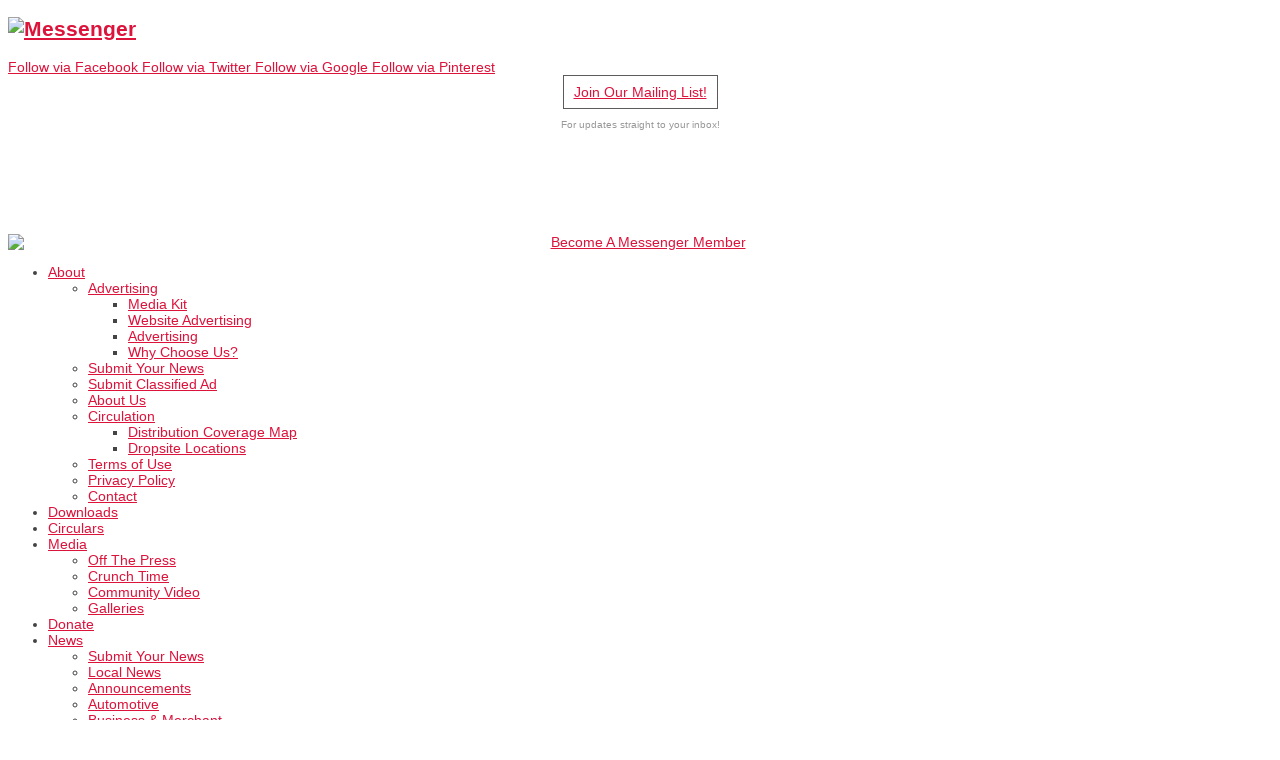

--- FILE ---
content_type: text/html; charset=UTF-8
request_url: https://messengerpaper.com/index.php/2014-04-30-23-27-08/2014-08-07-17-50-16/why-choose-us
body_size: 14029
content:


<!DOCTYPE html>
<html lang="en-gb">
<head>
    <base href="https://messengerpaper.com/index.php/2014-04-30-23-27-08/2014-08-07-17-50-16/why-choose-us" />
  <meta http-equiv="content-type" content="text/html; charset=utf-8" />
  <meta name="keywords" content="south hills, mon valley, messenger, news, newspaper, union finley, Finleyville, Pittsburgh, messengerpaper, community" />
  <meta name="author" content="The Admin" />
  <meta name="description" content="Mon Valley News Why Choose Us" />
  <meta name="generator" content="We're the Neighborly Newspaper" />
  <title>Why Choose Us?</title>
  <link href="/templates/sj_health/favicon.ico" rel="shortcut icon" type="image/vnd.microsoft.icon" />
  <link rel="stylesheet" href="https://messengerpaper.com//plugins/content/bt_socialshare/assets/bt_socialshare.css" type="text/css" />
  <link rel="stylesheet" href="/media/system/css/modal.css" type="text/css" />
  <link rel="stylesheet" href="https://fonts.googleapis.com/css?family=Open+Sans" type="text/css" />
  <link rel="stylesheet" href="https://messengerpaper.com/templates/sj_health/menusys/class/common/css/menustyle.css" type="text/css" />
  <link rel="stylesheet" href="https://messengerpaper.com/templates/sj_health/menusys/class/common/css/jshover.css" type="text/css" />
  <link rel="stylesheet" href="https://messengerpaper.com/templates/sj_health/menusys/class/common/css/megamenu-components.css" type="text/css" />
  <link rel="stylesheet" href="https://messengerpaper.com/templates/sj_health/menusys/class/mega/assets/megamenu.css" type="text/css" />
  <link rel="stylesheet" href="/templates/sj_health/html/mod_sj_slider/css/slider.css" type="text/css" />
  <link rel="stylesheet" href="/templates/sj_health/html/mod_sj_basic_news/style.css" type="text/css" />
  <link rel="stylesheet" href="/templates/sj_health/html/mod_sj_news_splash/css/sj-splash.css" type="text/css" />
  <link rel="stylesheet" href="https://messengerpaper.com/modules/mod_awesome_social_links_sidebar/css/general.css" type="text/css" />
  <style type="text/css">
body.sj_health{font-size:14px}body.sj_health{font-family:arial,sans-serif;}  #bd{font-family:Open+Sans, serif !important}
		#meganavigator ul.subnavi {
			position: static;
			left: auto;
			right: auto;
		}
		
		#meganavigator ul.subnavi>li {
			margin-left: 0;
		}
		
		#meganavigator ul.subnavi>li.first {
			margin-top: 0;
		}
	
body{
	background-color:#ffffff ;
	color:#444444 ;
}

body a{
	color:#dc143c ;
}

#yt_footer{background-color:#f5f5f5 ;}


  </style>
  <script src="/media/system/js/mootools-core.js" type="text/javascript"></script>
  <script src="/media/system/js/core.js" type="text/javascript"></script>
  <script src="/media/system/js/caption.js" type="text/javascript"></script>
  <script src="https://messengerpaper.com/plugins/content/bt_socialshare/assets/js/jquery-1.8.2.min.js" type="text/javascript"></script>
  <script src="https://messengerpaper.com/templates/sj_health/js/yt-script.js" type="text/javascript"></script>
  <script src="https://messengerpaper.com/templates/sj_health/js/jquery.min.js" type="text/javascript"></script>
  <script src="https://messengerpaper.com/templates/sj_health/js/jquery-noconflict.js" type="text/javascript"></script>
  <script src="/media/system/js/modal.js" type="text/javascript"></script>
  <script src="https://messengerpaper.com/templates/sj_health/menusys/class/common/js/jquery.easing.1.3.js" type="text/javascript"></script>
  <script src="https://messengerpaper.com/templates/sj_health/menusys/class/mega/assets/jquery.megamenu.js" type="text/javascript"></script>
  <script src="/modules/mod_sj_slider/assets/js/slider.js" type="text/javascript"></script>
  <script src="/modules/mod_sj_news_splash/assets/js/jcarousel.js" type="text/javascript"></script>
  <script src="https://messengerpaper.com/modules/mod_awesome_social_links_sidebar/js/jquery.mtlib.js" type="text/javascript"></script>
  <script src="https://messengerpaper.com/modules/mod_awesome_social_links_sidebar/js/jquery-ui-1.8.23.custom.min.js" type="text/javascript"></script>
  <script type="text/javascript">
window.addEvent('load', function() {
				new JCaption('img.caption');
			});function bt_sendmail(response) {var xmlhttp;if (window.XMLHttpRequest) {xmlhttp=new XMLHttpRequest();} else {xmlhttp=new ActiveXObject('Microsoft.XMLHTTP');}xmlhttp.open('GET','https://messengerpaper.com/sendmail.php?title='+document.title+'&link='+encodeURIComponent(response.href),true);
xmlhttp.send();};window.fbAsyncInit = function() {FB.Event.subscribe('comment.create', function (response) {bt_sendmail(response);});};
		window.addEvent('domready', function() {

			SqueezeBox.initialize({});
			SqueezeBox.assign($$('a.modal'), {
				parse: 'rel'
			});
		});
  </script>
  <meta property="og:type" content="website" />
  <meta property="og:title" content="Why Choose Us?" />
  <meta property="og:url" content="https://messengerpaper.com/index.php/why-choose-us" />
  <meta property="og:description" content="One of the benefits of advertising in the Messenger is that we can provide month-long exposure to your advertising message! The Messenger is a monthly publication, which means it has a longer &quot;shelf-life&quot; than daily or weekly publications that are often discarded after one day of exposure." />
  <script type="text/javascript">
	function MobileRedirectUrl(){
	  window.location.href = document.getElementById("yt-mobilemenu").value;
	}
	
</script>
  <meta property='og:url' content='https://messengerpaper.com/index.php/2014-04-30-23-27-08/2014-08-07-17-50-16/why-choose-us'>
  <meta property='og:type' content='article'>
  <meta property='og:title' content='Why Choose Us'>
  <meta property='og:description' content='One of the benefits of advertising in the Messenger is that we can provide month-long exposure to your advertising message! The Messenger is a monthly publication, which means it has a longer &#34;shelf-life&#34; than daily or weekly publications that are...'>

      <meta name="HandheldFriendly" content="true"/>
    <meta name="viewport" content="width=device-width, target-densitydpi=160dpi, minimum-scale=1.0, maximum-scale=1.0, user-scalable=no" />  
    <meta http-equiv="content-type" content="text/html; charset=utf-8" />
    <meta name="p:domain_verify" content="480a60cb40de685da52523ce536fceb7"/>
    	
	<link rel="stylesheet" href="https://messengerpaper.com/templates/sj_health/asset/bootstrap/css/bootstrap.min.css" type="text/css" />
	<link rel="stylesheet" href="https://messengerpaper.com/templates/sj_health/asset/bootstrap/css/bootstrap-responsive.min.css" type="text/css" />
	<link rel="stylesheet" href="https://messengerpaper.com/templates/sj_health/css/fonts.css" type="text/css" />
	<link rel="stylesheet" href="https://messengerpaper.com/templates/sj_health/css/animations.css" type="text/css" />
	<link rel="stylesheet" href="https://messengerpaper.com/templates/sj_health/css/template.css" type="text/css" />
	<link rel="stylesheet" href="https://messengerpaper.com/templates/sj_health/css/color/red.css" type="text/css" />
	<link rel="stylesheet" href="https://messengerpaper.com/templates/sj_health/css/typography.css" type="text/css" />
	<link rel="stylesheet" href="https://messengerpaper.com/templates/sj_health/css/yt-bootstrap-responsive.css" type="text/css" />
	<script src="https://messengerpaper.com/templates/sj_health/js/prettify.js" type="text/javascript"></script>
    <!--<script src="/" type="text/javascript"></script>-->
<script src="https://messengerpaper.com/templates/sj_health/asset/bootstrap/js/bootstrap.min.js" type="text/javascript"></script>
	<script src="https://messengerpaper.com/templates/sj_health/js/yt-extend.js" type="text/javascript"></script>	
	<script type="text/javascript">
        var TMPL_NAME = 'sj_health';
        var TMPL_COOKIE = ["direction","fontsize","font_name","sitestyle","bgcolor","linkcolor","textcolor","header-bgimage","header-bgcolor","footer-bgcolor","footer-bgimage","default_main_layout","menustyle","googleWebFont"]    </script>	
    <!--[ if lt IE 9]>
    <script src="https://html5shiv.googlecode.com/svn/trunk/html5.js"> </ script>
    <[endif] -->
<meta property="og:image" content="http://www.messengerpaper.com/images/defaultlogo.png" />

<meta property="fb:pages" content="148988345122879">

<!-- begin inserted by russ@redlabmedia.com -->
<!-- Google tag (gtag.js) -->
<script async src="https://www.googletagmanager.com/gtag/js?id=G-HFXLYEHQL2"></script>
<script>
  window.dataLayer = window.dataLayer || [];
  function gtag(){dataLayer.push(arguments);}
  gtag('js', new Date());

  gtag('config', 'G-HFXLYEHQL2');
</script>
<!-- end inserted by russ@redlabmedia.com --> 

</head>
<body id="bd" class="com_content view-article red sj_health no-slideshow " onLoad="prettyPrint()">   
                                     
  <section id="yt_wrapper">  
    <a id="top" name="scroll-to-top"></a>
    <header id="yt_header" class="block">            <div class="yt-main">
              <div class="yt-main-in1 container">
                <div class="yt-main-in2 row-fluid">
                		<div id="yt_logoposition" class="span2" data-normal="span3" data-tablet="span4" data-stablet="span4">
			            <h1 class="logo">
                <a href="/index.php" title="Messenger">
                	<img alt="Messenger" src="https://messengerpaper.com/images/logoy.png"/>
                </a>
            </h1>
                </div>
				<div id="top2" class="span2" data-normal="span4" data-tablet="span4" data-stablet="span4">
			<!--<div class="yt-position-inner">-->
				    	<div class="module">
    <div class="module-inner">
				<div class="module-content clearfix">
			<div class="custom clearfix">
				

	
		
    <div style="top:281px;" class="social-buttons button-right">
    
		 
        <a class="itemsocial" target="_blank" href="https://www.facebook.com/MessengerPaper/?fref=ts" id="facebook-btn">
        	<span class="social-icon">
        	<span class="social-text">Follow via Facebook</span>
        	</span>
        </a>
            
		        <a class="itemsocial" target="_blank" href="https://twitter.com/messengerpaper" id="twitter-btn">
            <span class="social-icon">
            <span class="social-text">Follow via Twitter</span>
            </span>
        </a>            
            
		        <a class="itemsocial" target="_blank" href="https://plus.google.com/+SouthHillsMonValleyMessengerPittsburgh/posts" id="google-btn">
            <span class="social-icon">
            <span class="social-text">Follow via Google</span>
            </span>
        </a>
            
		        <a class="itemsocial" target="_blank" href="https://www.pinterest.com/messengerpaper/" id="pinterest-btn">
            <span class="social-icon">
            <span class="social-text">Follow via Pinterest</span>
            </span>
        </a>
            
		    
		    
    </div>
		<script type="text/javascript">
            $mtkb(window).load(function(){
                if (is_touch_device()) {
                    
                } else {
                    $mtkb('.social-buttons .social-icon').mouseenter(function(){
                        $mtkb(this).stop();
                        $mtkb(this).animate({width:'160'}, 500, 'easeOutQuad',function(){});  
                    });
                    $mtkb('.social-buttons .social-icon').mouseleave(function(){
                        $mtkb(this).stop();
                        $mtkb(this).animate({width:'43'}, 500, 'easeOutQuad',function(){});
                    });
                }
            });
        </script>
			</div>
		</div>
		<!--<div class="module-bottom"></div>-->
    </div>
    </div>
    	<div class="module">
    <div class="module-inner">
				<div class="module-content clearfix">
			<div class="custom clearfix">
				

<!-- BEGIN: Constant Contact Email List Form Button --><div align="center"><a href="https://visitor.r20.constantcontact.com/d.jsp?llr=a65atidab&amp;p=oi&amp;m=1103021243296&amp;sit=8ie9f89eb&amp;f=9c06d853-b16f-4698-8198-61aa09aea9c4" class="button" style="background-color: rgb(255, 255, 255); border: 1px solid rgb(91, 91, 91); color: rgb(220, 20, 60); display: inline-block; padding: 8px 10px; text-shadow: none; border-radius: 0px;" target="_new">Join Our Mailing List!</a><!-- BEGIN: Email Marketing you can trust --><div id="ctct_button_footer" align="center" style="font-family:Arial,Helvetica,sans-serif;font-size:10px;color:#999999;margin-top: 10px;">For updates straight to your inbox!</div></div>
            
			</div>
		</div>
		<!--<div class="module-bottom"></div>-->
    </div>
    </div>

			<!--</div>-->
		</div>
				<div id="top3" class="span3" data-normal="span4" data-tablet="span4" data-stablet="span4" data-mobile="hidden">
			<!--<div class="yt-position-inner">-->
				    	<div class="module newsletter">
    <div class="module-inner">
				<div class="module-content clearfix">
			<div class="custom clearfix">
				

<p>&nbsp;</p>
<p>&nbsp;</p>
<p>&nbsp;</p>
			</div>
		</div>
		<!--<div class="module-bottom"></div>-->
    </div>
    </div>

			<!--</div>-->
		</div>
				<div id="top4" class="span2" data-normal="span3" data-tablet="span4" data-stablet="span4" data-mobile="hidden">
			<!--<div class="yt-position-inner">-->
				    	<div class="module newsletter">
    <div class="module-inner">
				<div class="module-content clearfix">
			<div class="custom clearfix">
				

<p style="text-align: center;"><a href="https://messengerpaper.com/become-a-messenger-member"><img src="/images/support1.png" alt="Become A Messenger Member" style="display: block; margin-left: auto; margin-right: auto;" /></a></p>
			</div>
		</div>
		<!--<div class="module-bottom"></div>-->
    </div>
    </div>

			<!--</div>-->
		</div>
				<div id="yt_menuposition" class="span10" data-normal="span12" data-tablet="span12" data-stablet="span12" data-mobile="span10">
			<ul id="meganavigator" class="navi"><li class="active level1 first havechild">
	<a class="active level1 first havechild item-link" href="##"><span class="menu-title">About</span></a>	
			<!-- open mega-content div -->
		<div class="level2 mega-content" >
			
			<div class="mega-content-inner" >
				
									<div class="mega-col first one" >
						<ul class="subnavi level2"><li class="active level2 first havechild">
	<a class="active level2 first havechild item-link" href="##"><span class="menu-title">Advertising</span></a>	
			<!-- open mega-content div -->
		<div class="level3 mega-content" >
			
			<div class="mega-content-inner" >
				
									<div class="mega-col first one" >
						<ul class="subnavi level3"><li class="level3 first">
	<a class="level3 first item-link" href="/index.php/2014-04-30-23-27-08/2014-08-07-17-50-16/media-kit"><span class="menu-title">Media Kit</span></a>	
	</li>

<li class="level3">
	<a class="level3 item-link" href="/index.php/2014-04-30-23-27-08/2014-08-07-17-50-16/website-advertising"><span class="menu-title">Website Advertising</span></a>	
	</li>

<li class="level3">
	<a class="level3 item-link" href="/index.php/2014-04-30-23-27-08/2014-08-07-17-50-16/advertising"><span class="menu-title">Advertising</span></a>	
	</li>

<li class="active level3 last">
	<a class="active level3 last item-link" href="/index.php/2014-04-30-23-27-08/2014-08-07-17-50-16/why-choose-us"><span class="menu-title">Why Choose Us?</span></a>	
	</li>

</ul>					</div>
				
			</div>
		</div>
		</li>

<li class="level2">
	<a class="level2 item-link" href="/index.php/2014-04-30-23-27-08/submit-your-news"><span class="menu-title">Submit Your News</span></a>	
	</li>

<li class="level2">
	<a class="level2 item-link" href="/index.php/2014-04-30-23-27-08/submit-classified-ad"><span class="menu-title">Submit Classified Ad</span></a>	
	</li>

<li class="level2">
	<a class="level2 item-link" href="/index.php/2014-04-30-23-27-08/about-us"><span class="menu-title">About Us</span></a>	
	</li>

<li class="level2 havechild">
	<a class="level2 havechild item-link" href="/index.php/2014-04-30-23-27-08/circulation"><span class="menu-title">Circulation</span></a>	
			<!-- open mega-content div -->
		<div class="level3 mega-content" >
			
			<div class="mega-content-inner" >
				
									<div class="mega-col first one" >
						<ul class="subnavi level3"><li class="level3 first">
	<a class="level3 first item-link" href="/DistributionMessenger.pdf" target="_blank"><span class="menu-title">Distribution Coverage Map</span></a>	
	</li>

<li class="level3 last">
	<a class="level3 last item-link" href="/index.php/2014-04-30-23-27-08/circulation/dropsite-locations"><span class="menu-title">Dropsite Locations</span></a>	
	</li>

</ul>					</div>
				
			</div>
		</div>
		</li>

<li class="level2">
	<a class="level2 item-link" href="/index.php/2014-04-30-23-27-08/terms-of-use"><span class="menu-title">Terms of Use</span></a>	
	</li>

<li class="level2">
	<a class="level2 item-link" href="/index.php/2014-04-30-23-27-08/privacy-policy"><span class="menu-title">Privacy Policy</span></a>	
	</li>

<li class="level2 last">
	<a class="level2 last item-link" href="/index.php/2014-04-30-23-27-08/contact-us-sp-918011774"><span class="menu-title">Contact</span></a>	
	</li>

</ul>					</div>
				
			</div>
		</div>
		</li>

<li class="level1">
	<a class="level1 item-link" href="/index.php/downloads3"><span class="menu-title">Downloads</span></a>	
	</li>

<li class="level1">
	<a class="level1 item-link" href="/index.php/circulars"><span class="menu-title">Circulars</span></a>	
	</li>

<li class="level1 havechild">
	<a class="level1 havechild item-link" href="##"><span class="menu-title">Media</span></a>	
			<!-- open mega-content div -->
		<div class="level2 mega-content" >
			
			<div class="mega-content-inner" >
				
									<div class="mega-col first one" >
						<ul class="subnavi level2"><li class="level2 first">
	<a class="level2 first item-link" href="/index.php/2019-08-30-17-15-10/off-the-press"><span class="menu-title">Off The Press</span></a>	
	</li>

<li class="level2">
	<a class="level2 item-link" href="/index.php/2019-08-30-17-15-10/crunch-time"><span class="menu-title">Crunch Time</span></a>	
	</li>

<li class="level2">
	<a class="level2 item-link" href="/index.php/2019-08-30-17-15-10/community-video"><span class="menu-title">Community Video</span></a>	
	</li>

<li class="level2 last">
	<a class="level2 last item-link" href="https://www.pinterest.com/messengerpaper/" onclick="window.open(this.href,'targetWindow','toolbar=no,location=no,status=no,menubar=no,scrollbars=yes,resizable=yes,');return false;"><span class="menu-title">Galleries</span></a>	
	</li>

</ul>					</div>
				
			</div>
		</div>
		</li>

<li class="level1">
	<a class="level1 item-link" href="https://member.messengerpaper.com/" target="_blank"><span class="menu-title">Donate</span></a>	
	</li>

<li class="level1 havechild">
	<a class="level1 havechild item-link" href="/index.php/news"><span class="menu-title">News</span></a>	
			<!-- open mega-content div -->
		<div class="level2 mega-content" >
			
			<div class="mega-content-inner" >
				
									<div class="mega-col first one" >
						<ul class="subnavi level2"><li class="level2 first">
	<a class="level2 first item-link" href="/index.php/news/submit-your-news2"><span class="menu-title">Submit Your News</span></a>	
	</li>

<li class="level2">
	<a class="level2 item-link" href="/index.php/news/localnews"><span class="menu-title">Local News</span></a>	
	</li>

<li class="level2">
	<a class="level2 item-link" href="/index.php/news/announcements"><span class="menu-title">Announcements</span></a>	
	</li>

<li class="level2">
	<a class="level2 item-link" href="/index.php/news/automotive"><span class="menu-title">Automotive</span></a>	
	</li>

<li class="level2">
	<a class="level2 item-link" href="/index.php/news/business-a-merchant"><span class="menu-title">Business &amp; Merchant</span></a>	
	</li>

<li class="level2">
	<a class="level2 item-link" href="/index.php/news/happenings-events"><span class="menu-title">Happenings &amp; Events</span></a>	
	</li>

<li class="level2">
	<a class="level2 item-link" href="/index.php/news/food-a-dining"><span class="menu-title">Food &amp; Dining</span></a>	
	</li>

<li class="level2">
	<a class="level2 item-link" href="/index.php/news/health"><span class="menu-title">Health</span></a>	
	</li>

<li class="level2">
	<a class="level2 item-link" href="/index.php/news/home-a-garden"><span class="menu-title">Home &amp; Garden</span></a>	
	</li>

<li class="level2">
	<a class="level2 item-link" href="/index.php/news/kids-a-family"><span class="menu-title">Kids &amp; Family</span></a>	
	</li>

<li class="level2">
	<a class="level2 item-link" href="/index.php/news/library-news"><span class="menu-title">Library News</span></a>	
	</li>

<li class="level2">
	<a class="level2 item-link" href="/index.php/news/local-people"><span class="menu-title">Local People</span></a>	
	</li>

<li class="level2">
	<a class="level2 item-link" href="/index.php/news/municipal-news"><span class="menu-title">Municipal News</span></a>	
	</li>

<li class="level2">
	<a class="level2 item-link" href="/index.php/news/local-death-notices"><span class="menu-title">Local Death Notices</span></a>	
	</li>

<li class="level2">
	<a class="level2 item-link" href="/index.php/news/pets"><span class="menu-title">Pets</span></a>	
	</li>

<li class="level2">
	<a class="level2 item-link" href="/index.php/news/religion"><span class="menu-title">Religion</span></a>	
	</li>

<li class="level2">
	<a class="level2 item-link" href="/index.php/news/school-news"><span class="menu-title">School News</span></a>	
	</li>

<li class="level2">
	<a class="level2 item-link" href="/index.php/news/seniors"><span class="menu-title">Seniors</span></a>	
	</li>

<li class="level2">
	<a class="level2 item-link" href="/index.php/news/sports"><span class="menu-title">Sports</span></a>	
	</li>

<li class="level2 last">
	<a class="level2 last item-link" href="/index.php/news/women-s-guide"><span class="menu-title">Women's Guide</span></a>	
	</li>

</ul>					</div>
				
			</div>
		</div>
		</li>

<li class="level1 havechild">
	<a class="level1 havechild item-link" href="##"><span class="menu-title">Stuff To Do</span></a>	
			<!-- open mega-content div -->
		<div class="level2 mega-content" >
			
			<div class="mega-content-inner" >
				
									<div class="mega-col first one" >
						<ul class="subnavi level2"><li class="level2 first">
	<a class="level2 first item-link" href="https://www.jeetjet.com/listings" target="_blank"><span class="menu-title">JeetJet Dining Guide</span></a>	
	</li>

<li class="level2 last">
	<a class="level2 last item-link" href="/index.php/events-a-entertainment/placestogo"><span class="menu-title">Places to Go</span></a>	
	</li>

</ul>					</div>
				
			</div>
		</div>
		</li>

<li class="level1 last">
	<a class="level1 last item-link" href="https://issuu.com/union-finleymessenger" onclick="window.open(this.href,'targetWindow','toolbar=no,location=no,status=no,menubar=no,scrollbars=yes,resizable=yes,');return false;"><span class="menu-title">Back Issues</span></a>	
	</li>

</ul>	<script type="text/javascript">
		jQuery(function($){
            $('#meganavigator').megamenu({ 
            	'wrap':'#meganavigator',
            	'easing': 'easeInOutCirc',
				'speed': 500,
				'justify': 'left'
            });
	    });
	</script>
	<select id="yt-mobilemenu" name="menu" onchange="MobileRedirectUrl()">        <option selected="selected" value='##'>About</option>                <option selected="selected" value='##'>-- Advertising</option>                <option value='/index.php/2014-04-30-23-27-08/2014-08-07-17-50-16/media-kit'>---- Media Kit</option>                <option value='/index.php/2014-04-30-23-27-08/2014-08-07-17-50-16/website-advertising'>---- Website Advertising</option>                <option value='/index.php/2014-04-30-23-27-08/2014-08-07-17-50-16/advertising'>---- Advertising</option>                <option selected="selected" value='/index.php/2014-04-30-23-27-08/2014-08-07-17-50-16/why-choose-us'>---- Why Choose Us?</option>                <option value='/index.php/2014-04-30-23-27-08/submit-your-news'>-- Submit Your News</option>                <option value='/index.php/2014-04-30-23-27-08/submit-classified-ad'>-- Submit Classified Ad</option>                <option value='/index.php/2014-04-30-23-27-08/about-us'>-- About Us</option>                <option value='/index.php/2014-04-30-23-27-08/circulation'>-- Circulation</option>                <option value='DistributionMessenger.pdf'>---- Distribution Coverage Map</option>                <option value='/index.php/2014-04-30-23-27-08/circulation/dropsite-locations'>---- Dropsite Locations</option>                <option value='/index.php/2014-04-30-23-27-08/terms-of-use'>-- Terms of Use</option>                <option value='/index.php/2014-04-30-23-27-08/privacy-policy'>-- Privacy Policy</option>                <option value='/index.php/2014-04-30-23-27-08/contact-us-sp-918011774'>-- Contact</option>                <option value='/index.php/downloads3'>Downloads</option>                <option value='/index.php/circulars'>Circulars</option>                <option value='##'>Media</option>                <option value='/index.php/2019-08-30-17-15-10/off-the-press'>-- Off The Press</option>                <option value='/index.php/2019-08-30-17-15-10/crunch-time'>-- Crunch Time</option>                <option value='/index.php/2019-08-30-17-15-10/community-video'>-- Community Video</option>                <option value='https://www.pinterest.com/messengerpaper/'>-- Galleries</option>                <option value='https://member.messengerpaper.com/'>Donate</option>                <option value='/index.php/news'>News</option>                <option value='/index.php/news/submit-your-news2'>-- Submit Your News</option>                <option value='/index.php/news/localnews'>-- Local News</option>                <option value='/index.php/news/announcements'>-- Announcements</option>                <option value='/index.php/news/automotive'>-- Automotive</option>                <option value='/index.php/news/business-a-merchant'>-- Business &amp; Merchant</option>                <option value='/index.php/news/happenings-events'>-- Happenings &amp; Events</option>                <option value='/index.php/news/food-a-dining'>-- Food &amp; Dining</option>                <option value='/index.php/news/health'>-- Health</option>                <option value='/index.php/news/home-a-garden'>-- Home &amp; Garden</option>                <option value='/index.php/news/kids-a-family'>-- Kids &amp; Family</option>                <option value='/index.php/news/library-news'>-- Library News</option>                <option value='/index.php/news/local-people'>-- Local People</option>                <option value='/index.php/news/municipal-news'>-- Municipal News</option>                <option value='/index.php/news/local-death-notices'>-- Local Death Notices</option>                <option value='/index.php/news/pets'>-- Pets</option>                <option value='/index.php/news/religion'>-- Religion</option>                <option value='/index.php/news/school-news'>-- School News</option>                <option value='/index.php/news/seniors'>-- Seniors</option>                <option value='/index.php/news/sports'>-- Sports</option>                <option value='/index.php/news/women-s-guide'>-- Women's Guide</option>                <option value='##'>Stuff To Do</option>                <option value='https://www.jeetjet.com/listings'>-- JeetJet Dining Guide</option>                <option value='/index.php/events-a-entertainment/placestogo'>-- Places to Go</option>                <option value='https://issuu.com/union-finleymessenger'>Back Issues</option>        </select>        </div>
				<div id="top5" class="span12" data-normal="span12" data-tablet="hidden" data-stablet="hidden" data-mobile="hidden">
			<!--<div class="yt-position-inner">-->
				    	<div class="module blank">
    <div class="module-inner">
				<div class="module-content clearfix">
			<div class="custom clearfix">
					<div id="sj_splash_17699772241669472479" class="sj-splash   slide" data-interval="5000" data-pause="hover">
				<div class="spl-title">
			<span class="spl-title-inner">Latest News:</span>
		</div>
		        
        		<div class="spl-control">
			<ul class="spl-control-inner">
				<li class="control-prev" href="#sj_splash_17699772241669472479" data-jslide="prev"></li>
				<li class="control-next" href="#sj_splash_17699772241669472479" data-jslide="next"></li>
			</ul>
		</div>
		        
		<div class="spl-items">
			<div class="spl-items-inner">
								<div class="spl-item  item   active" data-href="/index.php/news-2/localnews/18190-local-rotary-clubs-collaborate-to-assemble-care-bags-for-families-facing-emergencies" >
										<span class="spl-item-title">
						<a href="/index.php/news-2/localnews/18190-local-rotary-clubs-collaborate-to-assemble-care-bags-for-families-facing-emergencies" title="Local Rotary Clubs Collaborate to Assemble ‘Care Bags’ for Families Facing Emergencies"  >
							Local Rotary Clubs Collaborate to Assemble ‘Care ...						</a>
					</span>
															--
					<span class="spl-item-desc">
						"Following a survey conducted last Rotary year among local police and fire ..."
					</span>
															--
					<span class="spl-item-date">
					31 December 2025					</span>
									</div>
								<div class="spl-item  item  " data-href="/index.php/news-2/localnews/18189-mon-valley-coin-club-to-discuss-v-nickels" >
										<span class="spl-item-title">
						<a href="/index.php/news-2/localnews/18189-mon-valley-coin-club-to-discuss-v-nickels" title="Mon Valley Coin Club to Discuss ‘V’ Nickels"  >
							Mon Valley Coin Club to Discuss ‘V’ Nickels						</a>
					</span>
															--
					<span class="spl-item-desc">
						"The monthly meeting of the Mon Valley Coin Club will take place at 7:00 ..."
					</span>
															--
					<span class="spl-item-date">
					31 December 2025					</span>
									</div>
								<div class="spl-item  item  " data-href="/index.php/news-2/localnews/18188-local-churches-team-up-for-bus-trip-to-lancaster-and-bethlehem" >
										<span class="spl-item-title">
						<a href="/index.php/news-2/localnews/18188-local-churches-team-up-for-bus-trip-to-lancaster-and-bethlehem" title="Local Churches Team Up for Bus Trip to Lancaster and Bethlehem"  >
							Local Churches Team Up for Bus Trip to Lancaster ...						</a>
					</span>
															--
					<span class="spl-item-desc">
						"Saints Joachim and Anne Catholic Parish - Elizabeth/Glassport/Liberty Boro and ..."
					</span>
															--
					<span class="spl-item-date">
					31 December 2025					</span>
									</div>
								<div class="spl-item  item  " data-href="/index.php/news-2/localnews/18187-66th-annual-coin-show-set-for-feb-7-in-bethel-park" >
										<span class="spl-item-title">
						<a href="/index.php/news-2/localnews/18187-66th-annual-coin-show-set-for-feb-7-in-bethel-park" title="SAVE THE DATE!"  >
							SAVE THE DATE!						</a>
					</span>
															--
					<span class="spl-item-desc">
						"<strong>66th Annual Coin Show Set for Feb. 7 in Bethel Park</strong>"
					</span>
															--
					<span class="spl-item-date">
					31 December 2025					</span>
									</div>
								<div class="spl-item  item  " data-href="/index.php/news-2/localnews/18186-hillcrest-christian-academy-students-volunteer-at-city-mission" >
										<span class="spl-item-title">
						<a href="/index.php/news-2/localnews/18186-hillcrest-christian-academy-students-volunteer-at-city-mission" title="Hillcrest Christian Academy Students Volunteer at City Mission"  >
							Hillcrest Christian Academy Students Volunteer at ...						</a>
					</span>
															--
					<span class="spl-item-desc">
						"The ninth and tenth graders from Hillcrest Christian Academy came to City ..."
					</span>
															--
					<span class="spl-item-date">
					31 December 2025					</span>
									</div>
								<div class="spl-item  item  " data-href="/index.php/news-2/localnews/18183-washington-county-tourism-promotion-agency-board-announces-155-300-in-new-tourism-grants" >
										<span class="spl-item-title">
						<a href="/index.php/news-2/localnews/18183-washington-county-tourism-promotion-agency-board-announces-155-300-in-new-tourism-grants" title="Washington County Tourism Promotion Agency Board announces $155,300 in New Tourism Grants"  >
							Washington County Tourism Promotion Agency Board ...						</a>
					</span>
															--
					<span class="spl-item-desc">
						"Washington County, Pennsylvania, which is home to some of the country&rsquo;s ..."
					</span>
															--
					<span class="spl-item-date">
					31 December 2025					</span>
									</div>
								<div class="spl-item  item  " data-href="/index.php/news-2/localnews/18182-aarp-tax-aide-free-tax-preparation-appointments-to-be-taken-beginning-january-12" >
										<span class="spl-item-title">
						<a href="/index.php/news-2/localnews/18182-aarp-tax-aide-free-tax-preparation-appointments-to-be-taken-beginning-january-12" title="AARP Tax-Aide Free Tax Preparation Appointments to be Taken Beginning January 12"  >
							AARP Tax-Aide Free Tax Preparation Appointments ...						</a>
					</span>
															--
					<span class="spl-item-desc">
						"Free in-person tax preparation services, sponsored by AARP Tax-Aide, will be ..."
					</span>
															--
					<span class="spl-item-date">
					31 December 2025					</span>
									</div>
								<div class="spl-item  item  " data-href="/index.php/news-2/localnews/18181-enjoying-a-breakfast-with-st-nicholas" >
										<span class="spl-item-title">
						<a href="/index.php/news-2/localnews/18181-enjoying-a-breakfast-with-st-nicholas" title="Enjoying A Breakfast With St. Nicholas"  >
							Enjoying A Breakfast With St. Nicholas						</a>
					</span>
															--
					<span class="spl-item-desc">
						"Saints Joachim and Anne Catholic Parish- Elizabeth/Glassport/Liberty Boro ..."
					</span>
															--
					<span class="spl-item-date">
					31 December 2025					</span>
									</div>
								<div class="spl-item  item  " data-href="/index.php/news-2/localnews/18180-pchs-hosts-annual-soup-and-stroll" >
										<span class="spl-item-title">
						<a href="/index.php/news-2/localnews/18180-pchs-hosts-annual-soup-and-stroll" title="PCHS Hosts Annual ‘Soup and Stroll’"  >
							PCHS Hosts Annual ‘Soup and Stroll’						</a>
					</span>
															--
					<span class="spl-item-desc">
						"Peters Creek Historical Society welcomed guests to their annual &lsquo;Soup and ..."
					</span>
															--
					<span class="spl-item-date">
					31 December 2025					</span>
									</div>
								<div class="spl-item  item  " data-href="/index.php/news-2/localnews/18179-2026-sustainability-fair-set-for-feb-7-in-whitehall-free-and-open-to-the-public" >
										<span class="spl-item-title">
						<a href="/index.php/news-2/localnews/18179-2026-sustainability-fair-set-for-feb-7-in-whitehall-free-and-open-to-the-public" title="2026 Sustainability Fair Set For Feb. 7 In Whitehall Free And Open to the Public"  >
							2026 Sustainability Fair Set For Feb. 7 In ...						</a>
					</span>
															--
					<span class="spl-item-desc">
						"The 2026 Sustainability Fair will take place on Saturday, February 7 from 12:00 ..."
					</span>
															--
					<span class="spl-item-date">
					31 December 2025					</span>
									</div>
							</div>
		</div>
		
	</div>	
	
<script>
//<![CDATA[    					
	jQuery(function($){
		;(function(element){
			var $element = $(element);
			$element.each(function(){
				var $this = $(this), options = options = !$this.data('modal') && $.extend({}, $this.data());
				$this.jcarousel(options);
				$this.bind('jslide', function(e){
					var index = $(this).find(e.relatedTarget).index();
	
					// process for nav
					$('[data-jslide]').each(function(){
						var $nav = $(this), $navData = $nav.data(), href, $target = $($nav.attr('data-target') || (href = $nav.attr('href')) && href.replace(/.*(?=#[^\s]+$)/, ''));
						if ( !$target.is($this) ) return;
						if (typeof $navData.jslide == 'number' && $navData.jslide==index){
							$nav.addClass('sel');
						} else {
							$nav.removeClass('sel');
						}
					});
	
				});
			});
			return ;
			
		})('#sj_splash_17699772241669472479');
	});
//]]>	
</script>
	
	
			</div>
		</div>
		<!--<div class="module-bottom"></div>-->
    </div>
    </div>

			<!--</div>-->
		</div>
		                </div>
              </div>
            </div>
                    </header>      <section id="content" class="content layout-mlr nopos-position-5 block">            <div class="yt-main">
              <div class="yt-main-in1 container">
                <div class="yt-main-in2 row-fluid">
                      <div id="content_main" class="span7" data-normal="" data-stablet="span12"><div class="content-main-inner row-fluid">        	<div class="span12">
				
<div id="system-message-container">
</div>
            </div>
         		<div id="breadcrumb" class="span12">
			<!--<div class="yt-position-inner">-->
				    	<div class="module">
    <div class="module-inner">
				<div class="module-content clearfix">
			<div class="custom clearfix">
				
<ul class="breadcrumb ">
<li class = "bre0"><a href="/" class="pathway">Home</a><span class="divider"></span><li><li class = "bre1"><a href="##" class="pathway">About</a><span class="divider"></span><li><li class = "bre2"><a href="##" class="pathway">Advertising</a><li><li class = "bre3"><span class="divider"></span><span>Why Choose Us?</span><li></ul>
			</div>
		</div>
		<!--<div class="module-bottom"></div>-->
    </div>
    </div>

			<!--</div>-->
		</div>
		         <div id="yt_component" class="span12">
            <div class="component-inner"><div class="component-inner2">
                <div class="item-page">
<h1 class="componentheading">
	Why Choose Us?</h1>

	<div class="page-header">
		<h2 >
								<a href="/index.php/why-choose-us">
						Why Choose Us</a>
						</h2>
	</div>

<!-- begin class item-headinfo -->
<div class="article-info">
	<dl class="article-info">
		
	
	 <!--<dt class="article-info-term"></dt>-->
			
					<dd class="modified">
			Last Updated on Saturday, 31 May 2014 23:25			</dd>
				
			 
	
	
		</dl>
	
	


</div> 
<!-- end class item-headinfo -->

<!-- content-links -->
<!-- end content-links -->

<div class="bt-social-share bt-social-share-above"><div class="bt-social-share-button bt-facebook-share-button"><fb:share-button href="https://messengerpaper.com/index.php/why-choose-us" type="button_count"></fb:share-button></div><div class="bt-social-share-button bt-facebook-like-button"><div class="fb-like" data-href="https://messengerpaper.com/index.php/why-choose-us" data-colorscheme="light" data-font="arial" data-send="false" data-layout="button_count" data-width="70" data-show-faces="true" data-action="like"></div></div><div class="bt-social-share-button bt-twitter-button" style="width:80px"><a href="http://twitter.com/share" class="twitter-share-button" 
						  data-via="SHMVM" 
						  data-url="https://messengerpaper.com/index.php/why-choose-us" 
						  data-size="medium"
						  data-lang="en"
						  data-count="horizontal" >Twitter</a></div><div class="bt-social-share-button bt-linkedin-button"><script type="IN/share" data-url="https://messengerpaper.com/index.php/why-choose-us"
						 data-showzero="false"
						 data-counter="right"></script></div><div class="bt-social-share-button bt-googleplus-button"><g:plus action="share" href="https://messengerpaper.com/index.php/why-choose-us" annotation="bubble" height="20" ></g:plus></div><div class="bt-social-share-button bt-pinit-button"><a href="#" onclick="window.open('http://www.pinterest.com/pin/create/button/?url=https%3A%2F%2Fmessengerpaper.com%2Findex.php%2Fwhy-choose-us&description=Why Choose Us?', 'Pinteres', 'width=900, height=500, scrollbars=yes'); return false;" data-pin-do="buttonBookmark"  data-pin-color="red" ><img src="https://assets.pinterest.com/images/pidgets/pinit_fg_en_rect_red_20.png" /></a></div></div><p><br />One of the benefits of advertising in the Messenger is that we can provide month-long exposure to your advertising message! The Messenger is a monthly publication, which means it has a longer "shelf-life" than daily or weekly publications that are often discarded after one day of exposure.</p>
 
<p>&nbsp;</p>
<p>Monthly publications tend to be saved and referred to multiple times throughout the month. Readers will pick it up time and again from their coffee table at home to the waiting room in the beauty salon or doctors office. Your advertisement will receive multiple exposures all month long!<br /><br /></p>
<p><em>Understand the Value of Advertising!</em></p>
<p>A wise man once said: "He who has a thing to sell and goes and whispers into a well, is not so apt to get the dollars as the one who climbs a tree and hollers"</p>
<p>Always Remember...</p>
<p style="margin-left: 60px;">Advertising is NOT an expense. Advertising is an investment in your business, similar to other investments to improve and expand your business. Too many small businesses fail to recognize the importance of advertising until it is too late. Then they finally try and tap into the power of advertising to promote their "Going Out Of Business Sale!"; "Everything Must Go!"; "Clearance!"</p>
<p><em><br />Why should you advertise your business?</em></p>
<p><strong>People Move</strong> – It is estimated that between 20% and 25% of the general population moves every year. Newcomers need to know about your business.</p>
<p><strong>People Forget</strong> – With today's constant media exposure, and busy lifestyles, people can forget about you and your business.</p>
<p><strong>People Take A Long Time To Buy</strong> – Consumers are becoming increasingly cautious with their money. Especially on big-ticket items. Advertising can help convince them to buy your products / services.</p>
<p><strong>To Create An Equity Position In The Mind Of Consumers</strong> – A business can quickly lose market share to competitors if consumers are not constantly reminded of your benefits to them.</p>
<p><strong>Timeliness and Freshness</strong> – The purchase cycle for some products and services are once a year or even longer (New tires; Roofing; Insurance; Plumbing; Real Estate, etc.) Be the first company that comes to mind when the customer ultimately needs your product or service.<br /><br /></p>
<p><em>What specific benefits can you expect to receive from Advertising?</em></p>
<ul>
<li><strong>Increased awareness of your business.</strong> (Location; Hours; Products / Services offered)</li>
<li><strong>Share of Voice.</strong> (Don't let your competition be the only advertising your customers' see. Speak up!)</li>
<li><strong>Entice your competitors' customers</strong> (Lower prices; Convenient location; Better service)</li>
<li><strong>Keep current customers, and develop their loyalty</strong> (Build trust; Offer special discounts)</li>
<li><strong>Build name recognition</strong> (Everyone in town will know your business)</li>
<li><strong>Generate new sales quickly!</strong> (Offer promotions, coupons, discounts)</li>
</ul>
<p>&nbsp;</p><div class="fb-recommendations-bar" data-href="https://messengerpaper.com/index.php/why-choose-us" data-read-time="30" data-action="like" data-trigger="onvisible" data-side="right" data-num_recommendations="2"></div><div id="697fb5879ac36" class="bt_facebook_comment"><script type="text/javascript">
			(function($){
			if('ontouchstart' in window) return;
			var uniqid = '#697fb5879ac36'
			$(document).ready(function(){
				var width = $(uniqid).width();
				var interval = setInterval(function(){
					var iframe = jQuery(uniqid).find('iframe');
					if(iframe.length){
						var src = iframe.attr('src');var newsrc = src.substring(0,src.indexOf('width='));iframe.attr('src',(newsrc?newsrc:src)+'width='+width);
						clearInterval(interval);
					}
				},500);
				
			})
			var timeOut = 0;
			$(window).resize(function(){
				clearTimeout(timeOut);
				timeOut = setTimeout(function(){
				var width = $(uniqid).width();
				var iframe = $(uniqid).find('iframe');
				if(iframe.length){
					var src = iframe.attr('src');var newsrc = src.substring(0,src.indexOf('width='));iframe.attr('src',(newsrc?newsrc:src)+'width='+width);
				}
				},500);
			})
			})(jQuery)
			</script><div class="fb-comments" data-colorscheme="light" data-href="https://messengerpaper.com/index.php/why-choose-us" data-num-posts="100" data-width="auto"></div></div><div id="fb-root"></div>
				<script>(function(d, s, id) {
				  var js, fjs = d.getElementsByTagName(s)[0];
				  if (d.getElementById(id)) {return;}
				  js = d.createElement(s); js.id = id;
				  js.src = "//connect.facebook.net/en_GB/all.js#xfbml=1";
				  fjs.parentNode.insertBefore(js, fjs);
				}(document, 'script', 'facebook-jssdk'));</script><script src="//platform.twitter.com/widgets.js" type="text/javascript"></script><script type="text/javascript" src="//platform.linkedin.com/in.js"></script><script type="text/javascript" src="https://apis.google.com/js/plusone.js">{lang: 'en-GB'}</script>
	
</div>
            </div></div>
        </div>
		  </div></div> <div id="content_left" class="span2" data-stablet="span4 first-child"><div class="content-left-in row-fluid">		<div id="position-6" class="span12">
			<!--<div class="yt-position-inner">-->
				    <div class="module title1">
    <div class="module-inner">
                <div class="module-content clearfix">
        	

<p style="text-align: center;"><a href="https://messengerpaper.com/become-a-messenger-member"><img src="/images/support2.png" alt="Become A Messenger Member" style="display: block; margin-left: auto; margin-right: auto;" /></a></p>
        </div>
    </div>
    </div>
    <div class="module  basic_gender title5">
    <div class="module-inner">
                    <h3 class="title"><span>About Us</span></h3>
                <div class="module-content clearfix">
        	
<ul class="nav menu">
<li class="item-46"><a href="/index.php/about-us" >About Us</a></li><li class="item-16"><a href="/index.php/advertising" >Advertising</a></li><li class="item-17"><a href="/index.php/why-choose-us" >Why Choose Us?</a></li><li class="item-18"><a href="/index.php/circulation" >Circulation</a></li><li class="item-42"><a href="/index.php/terms-of-use" >Terms of Use</a></li><li class="item-43"><a href="/index.php/privacy-policy" >Privacy Policy</a></li><li class="item-19 last"><a href="/index.php/contact-us-sp-918011774" >Contact</a></li></ul>
        </div>
    </div>
    </div>
    <div class="module  basic_gender title5">
    <div class="module-inner">
                    <h3 class="title"><span>Featured Articles</span></h3>
                <div class="module-content clearfix">
        	
		<div class="bsn-wrap theme4">
	 	  <div class="post clearfix showlinebottom first-item">
	  	<div class="item_inner">
	       				        				
			        <h2>
                        <a title="Baldwin Teen Shares Once-in-a-Lifetime Cruise Experience at Whitehall Library " target="_self" href="/index.php/slide-show/18174-baldwin-teen-shares-once-in-a-lifetime-cruise-experience-at-whitehall-library-slide-dec25">Baldwin Teen Shares Once-in-a-Lifetime Cruise Experience at Whitehall Library </a>
                    </h2>
			   	
			  			
			<a class="more-view" title="Baldwin Teen Shares Once-in-a-Lifetime Cruise Experience at Whitehall Library " target="_self" href="/index.php/slide-show/18174-baldwin-teen-shares-once-in-a-lifetime-cruise-experience-at-whitehall-library-slide-dec25">
				<span>+ View</span>
			</a>	
			
	  </div>  
	  </div>
	  	  <div class="post clearfix showlinebottom">
	  	<div class="item_inner">
	       				        				
			        <h2>
                        <a title="Brentwood High School National Honor Society Assists Food Pantry Before Largest Distribution of 2025" target="_self" href="/index.php/slide-show/18171-brentwood-high-school-national-honor-society-assists-food-slide-pantry-before-largest-distribution-of-2025">Brentwood High School National Honor Society Assists Food Pantry Before Largest Distribution of 2025</a>
                    </h2>
			   	
			  			
			<a class="more-view" title="Brentwood High School National Honor Society Assists Food Pantry Before Largest Distribution of 2025" target="_self" href="/index.php/slide-show/18171-brentwood-high-school-national-honor-society-assists-food-slide-pantry-before-largest-distribution-of-2025">
				<span>+ View</span>
			</a>	
			
	  </div>  
	  </div>
	  	  <div class="post clearfix showlinebottom">
	  	<div class="item_inner">
	       				        				
			        <h2>
                        <a title="‘Angel Tree’ Project Provides Over 500 Gifts" target="_self" href="/index.php/slide-show/18167-angel-tree-project-provides-over-500-gifts-slide-dec25">‘Angel Tree’ Project Provides Over 500 Gifts</a>
                    </h2>
			   	
			  			
			<a class="more-view" title="‘Angel Tree’ Project Provides Over 500 Gifts" target="_self" href="/index.php/slide-show/18167-angel-tree-project-provides-over-500-gifts-slide-dec25">
				<span>+ View</span>
			</a>	
			
	  </div>  
	  </div>
	  	  <div class="post clearfix showlinebottom">
	  	<div class="item_inner">
	       				        				
			        <h2>
                        <a title="Monessen Businesses and Organizations Partner to Hold Community Christmas for Area Children" target="_self" href="/index.php/slide-show/18166-monessen-businesses-and-organizations-partner-to-hold-community-christmas-for-area-children-slide">Monessen Businesses and Organizations Partner to Hold Community Christmas for Area Children</a>
                    </h2>
			   	
			  			
			<a class="more-view" title="Monessen Businesses and Organizations Partner to Hold Community Christmas for Area Children" target="_self" href="/index.php/slide-show/18166-monessen-businesses-and-organizations-partner-to-hold-community-christmas-for-area-children-slide">
				<span>+ View</span>
			</a>	
			
	  </div>  
	  </div>
	  	  <div class="post clearfix showlinebottom last-item">
	  	<div class="item_inner">
	       				        				
			        <h2>
                        <a title="New Book Offers Comfort to Children Facing Loss" target="_self" href="/index.php/slide-show/18165-new-book-offers-comfort-to-children-facing-loss-slide-dec26">New Book Offers Comfort to Children Facing Loss</a>
                    </h2>
			   	
			  			
			<a class="more-view" title="New Book Offers Comfort to Children Facing Loss" target="_self" href="/index.php/slide-show/18165-new-book-offers-comfort-to-children-facing-loss-slide-dec26">
				<span>+ View</span>
			</a>	
			
	  </div>  
	  </div>
	  	</div>
	

        </div>
    </div>
    </div>

			<!--</div>-->
		</div>
		</div></div> <div id="content_right" class="span3" data-stablet="span8"><div class="content-right-in row-fluid">		<div id="position-7" class="span12">
			<!--<div class="yt-position-inner">-->
				    	<div class="module title1">
    <div class="module-inner">
				<div class="module-content clearfix">
			<div class="custom clearfix">
				

<p style="text-align: center;"><a href="/index.php/downloads3?view=category&amp;id=1"><img src="/images/RealEstate270x64.jpg" alt="RealEstate270x64" /></a></p>
<p style="text-align: center;"><a href="https://www.arden-courts.org/jeffersonhills" target="_blank"><img src="/images/banners/PSC-399430%20HRb.jpg" alt="PSC 399430 HRb" /></a>&nbsp;</p>
<p style="text-align: center;"><a href="https://www.daviescharleroi.com/" target="_blank"><img src="/images/MESSENGERWEBAD.jpg" alt="MESSENGERWEBAD" /></a></p>
<p style="text-align: center;"><a href="https://www.facebook.com/Pizza-Station-147863012674380/" target="_blank"><img src="/images/banners/Pizza-Station-banner-ad.jpg" alt="Pizza Station" /></a></p>
<p style="text-align: center;">&nbsp;</p>
			</div>
		</div>
		<!--<div class="module-bottom"></div>-->
    </div>
    </div>

			<!--</div>-->
		</div>
		</div></div>                   </div>
              </div>
            </div>         
                    </section>          <section id="yt_spotlight3" class="block">            <div class="yt-main">
              <div class="yt-main-in1 container">
                <div class="yt-main-in2 row-fluid">
                		<div id="position-4" class="span12" data-normal="span12" data-stablet="span12">
			<!--<div class="yt-position-inner">-->
				    	<div class="module  sj_slider">
    <div class="module-inner">
				<div class="module-content clearfix">
			<div class="custom clearfix">
						<div id="container_slider_4121759541769977223" class="container-slider" style="">
												<div class="page-button top style3">
				<ul class="control-button">					
					<li class="preview">Prev</li>
					<li class="page_title"><span> Featured Advertisers</span></li>
					<li class="next">Next</li>					
				</ul>		
			</div>
				
		<div class="slider not-js cols-6 preset01-5 preset02-5 preset03-3 preset04-2 preset05-1">
			<div class="vpo-wrap">
				<div class="vp">
					<div class="vpi-wrap">
										
																	<div class="item color_gray">
							<div class="item-wrap">
								<div class="item-img item-height">
									<div class="item-img-info">
										<a href="/index.php/partners/142-highway" target = "_blank">
											<img src="/images/logo/1-healthcheck.jpg" alt="" title=""/>										</a>
									</div>
								</div>
								<div class="item-info  ">
									<div class="item-inner">
																			<div class="item-title">
											<div class="inner-title">
											<a href="/index.php/partners/142-highway" target = "_blank">
												Highway Appliance											</a>
											</div>
										</div>
																			<div class="item-content hidden">
																					<div class="item-des">
												Highway Appliance Company was established in 1946 and is considered to be one of the best appliance 									
											</div>
																																<div class="item-read">
												<a href="/index.php/partners/142-highway" target = "_blank">
													Readmore												</a>
											</div>	
																		
										</div>	
												
									</div>
								</div>						
							</div>
							<!--Item wap-hover-->
														<!--End item wap-hover-->
						</div>
																							<div class="item color_read">
							<div class="item-wrap">
								<div class="item-img item-height">
									<div class="item-img-info">
										<a href="/index.php/partners/139-jefferson-hospital" target = "_blank">
											<img src="/images/logo/1-blue.jpg" alt="" title=""/>										</a>
									</div>
								</div>
								<div class="item-info  ">
									<div class="item-inner">
																			<div class="item-title">
											<div class="inner-title">
											<a href="/index.php/partners/139-jefferson-hospital" target = "_blank">
												Jefferson Hospital											</a>
											</div>
										</div>
																			<div class="item-content hidden">
																					<div class="item-des">
												<strong>Jefferson Regional Medical Center’s long-standing commitment to clinical and patient care </strong>									
											</div>
																																<div class="item-read">
												<a href="/index.php/partners/139-jefferson-hospital" target = "_blank">
													Readmore												</a>
											</div>	
																		
										</div>	
												
									</div>
								</div>						
							</div>
							<!--Item wap-hover-->
														<!--End item wap-hover-->
						</div>
																							<div class="item color_green">
							<div class="item-wrap">
								<div class="item-img item-height">
									<div class="item-img-info">
										<a href="/index.php/partners/140-monongahela-valley-hospital" target = "_blank">
											<img src="/images/logo/1-fraser.jpg" alt="" title=""/>										</a>
									</div>
								</div>
								<div class="item-info  ">
									<div class="item-inner">
																			<div class="item-title">
											<div class="inner-title">
											<a href="/index.php/partners/140-monongahela-valley-hospital" target = "_blank">
												Mon Valley Hospital											</a>
											</div>
										</div>
																			<div class="item-content hidden">
																					<div class="item-des">
												Monongahela Valley Hospital (MVH) is a 226-bed, full-service health care facility with a 220-member 									
											</div>
																																<div class="item-read">
												<a href="/index.php/partners/140-monongahela-valley-hospital" target = "_blank">
													Readmore												</a>
											</div>	
																		
										</div>	
												
									</div>
								</div>						
							</div>
							<!--Item wap-hover-->
														<!--End item wap-hover-->
						</div>
																							<div class="item color_sea">
							<div class="item-wrap">
								<div class="item-img item-height">
									<div class="item-img-info">
										<a href="/index.php/partners/145-ocreations" target = "_blank">
											<img src="/images/logo/1-sun.jpg" alt="" title=""/>										</a>
									</div>
								</div>
								<div class="item-info  ">
									<div class="item-inner">
																			<div class="item-title">
											<div class="inner-title">
											<a href="/index.php/partners/145-ocreations" target = "_blank">
												oCreations											</a>
											</div>
										</div>
																			<div class="item-content hidden">
																					<div class="item-des">
												Pittsburgh-based ocreations offers affordable graphic design and marketing solutions customized for 									
											</div>
																																<div class="item-read">
												<a href="/index.php/partners/145-ocreations" target = "_blank">
													Readmore												</a>
											</div>	
																		
										</div>	
												
									</div>
								</div>						
							</div>
							<!--Item wap-hover-->
														<!--End item wap-hover-->
						</div>
																							<div class="item color_blue">
							<div class="item-wrap">
								<div class="item-img item-height">
									<div class="item-img-info">
										<a href="/index.php/partners/144-trax-farms" target = "_blank">
											<img src="/images/logo/1-bite.jpg" alt="" title=""/>										</a>
									</div>
								</div>
								<div class="item-info  ">
									<div class="item-inner">
																			<div class="item-title">
											<div class="inner-title">
											<a href="/index.php/partners/144-trax-farms" target = "_blank">
												Trax Farms											</a>
											</div>
										</div>
																			<div class="item-content hidden">
																					<div class="item-des">
												For over six generations, the Trax family has passed down the importance of quality, tradition and 									
											</div>
																																<div class="item-read">
												<a href="/index.php/partners/144-trax-farms" target = "_blank">
													Readmore												</a>
											</div>	
																		
										</div>	
												
									</div>
								</div>						
							</div>
							<!--Item wap-hover-->
														<!--End item wap-hover-->
						</div>
																</div>
				</div>
			</div>
		</div>
		
				
	</div>
	
<script type="text/javascript">
//<![CDATA[
    jQuery(document).ready(function($){
        $('#container_slider_4121759541769977223 .slider').responsiver({
            interval: 3500,
            speed: 800,
            start: 0,
            step: 1,
            circular: true,
            preload: true,
			fx: 'slide',
            pause: 'hover',
            control:{
				prev: '#container_slider_4121759541769977223 .control-button li[class="preview"]',
				next: '#container_slider_4121759541769977223 .control-button li[class="next"]'
            },
			getColumns: function(element){
				var match = $(element).attr('class').match(/cols-(\d+)/);
				if (match[1]){
					var column = parseInt(match[1]);
				} else {
					var column = 1;
				}
				if (!column) column = 1;
				return column;
			}          
        });
    });
//]]>
</script>



			</div>
		</div>
		<!--<div class="module-bottom"></div>-->
    </div>
    </div>

			<!--</div>-->
		</div>
		                </div>
              </div>
            </div>
                    </section>      <footer id="yt_footer" class="block">            <div class="yt-main">
              <div class="yt-main-in1 container">
                <div class="yt-main-in2 row-fluid">
                <div class="group-footnav nopos-position-10 nopos-position-11 nopos-position-12 nopos-position-13 nopos-position-14 nopos-position-15 nopos-position-16 span12"></div>		<div id="yt_copyrightposition" class="span12">
			        <!-- 
        You CAN NOT remove (or unreadable) those links without permission. Removing the link and template sponsor Please visit smartaddons.com or contact with e-mail (contact@ytcvn.com) If you don't want to link back to smartaddons.com, you can always pay a link removal donation. This will allow you to use the template link free on one domain name. Also, kindly send me the site's url so I can include it on my list of verified users. 
        -->
        <div class="footer1">Copyright &#169; 2026 The Messenger. All Rights Reserved.  Designed by <a target="_blank" title="Data Blueprints, LLC" href="http://www.datablueprints.com/">Data Blueprints</a></div>
        <!-- div class="footer2"><a href="http://www.joomla.org">Joomla!</a> is Free Software released under the <a href="http://www.gnu.org/licenses/gpl-2.0.html">GNU General Public License.</a></div -->
                </div>
		                </div>
              </div>
            </div>
                    </footer>              <script type="text/javascript">
	jQuery(document).ready(function($){  
		/* Begin: add class pattern for element */
		var headerbgimage = '';
		var footerbgimage = 'pattern_3';
		/*if(headerbgimage){
			$('#yt_header').addClass(headerbgimage);
			$('#yt_slideshow').addClass(headerbgimage);
		}
		*/
		
		if(footerbgimage){
			$('#yt_footer').addClass(footerbgimage);
		}
		
		/* End: add class pattern for element */
	});
</script>
<a id="yt-totop" href="#">Scroll to top</a>
<script type="text/javascript">
	jQuery(function($){
		// back to top
		$("#yt-totop").hide();
		$(function () {
			var wh = $(window).height();
			var whtml =  $(document).height();
			$(window).scroll(function () {
				if ($(this).scrollTop() > whtml/10) {
					$('#yt-totop').fadeIn();
				} else {
					$('#yt-totop').fadeOut();
				}
			});
			$('#yt-totop').click(function () {
				$('body,html').animate({
					scrollTop: 0
				}, 800);
				return false;
			});
		});
		// end back to top
	});
</script>  </section>
  <script type="text/javascript" src="//curiyo.com/js/addcuriyo.js"></script>
</body>
</html>


--- FILE ---
content_type: text/html; charset=utf-8
request_url: https://accounts.google.com/o/oauth2/postmessageRelay?parent=https%3A%2F%2Fmessengerpaper.com&jsh=m%3B%2F_%2Fscs%2Fabc-static%2F_%2Fjs%2Fk%3Dgapi.lb.en.2kN9-TZiXrM.O%2Fd%3D1%2Frs%3DAHpOoo_B4hu0FeWRuWHfxnZ3V0WubwN7Qw%2Fm%3D__features__
body_size: 160
content:
<!DOCTYPE html><html><head><title></title><meta http-equiv="content-type" content="text/html; charset=utf-8"><meta http-equiv="X-UA-Compatible" content="IE=edge"><meta name="viewport" content="width=device-width, initial-scale=1, minimum-scale=1, maximum-scale=1, user-scalable=0"><script src='https://ssl.gstatic.com/accounts/o/2580342461-postmessagerelay.js' nonce="ocrPU2NYSQTshlCrEMgnrQ"></script></head><body><script type="text/javascript" src="https://apis.google.com/js/rpc:shindig_random.js?onload=init" nonce="ocrPU2NYSQTshlCrEMgnrQ"></script></body></html>